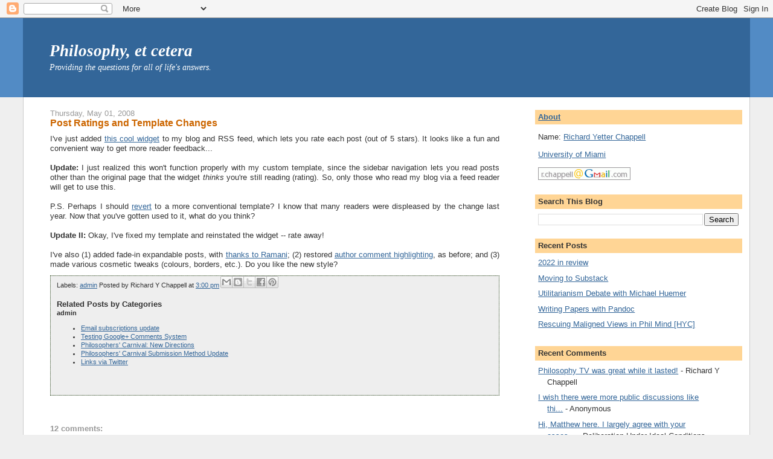

--- FILE ---
content_type: text/javascript; charset=UTF-8
request_url: https://www.philosophyetc.net/2008/05/post-ratings-widget.html?action=getFeed&widgetId=Feed4&widgetType=Feed&responseType=js&xssi_token=AOuZoY4aqY1A__gu5ND7RffSS35PIO_P-Q%3A1768492788627
body_size: 245
content:
try {
_WidgetManager._HandleControllerResult('Feed4', 'getFeed',{'status': 'ok', 'feed': {'entries': [{'title': 'Singer\x27s Pond and Quality of Will', 'link': 'http://www.philosophyetc.net/2012/04/singers-pond-and-quality-of-will.html', 'publishedDate': '2012-04-10T18:18:00.000-07:00', 'author': 'Richard Y Chappell'}, {'title': 'The Separateness of Persons: Commensurability without Fungibility', 'link': 'http://www.philosophyetc.net/2012/02/separateness-of-persons.html', 'publishedDate': '2012-02-03T09:43:00.000-08:00', 'author': 'Richard Y Chappell'}, {'title': 'Philosophical Pluralism and Modest Dogmatism', 'link': 'http://www.philosophyetc.net/2021/06/philosophical-pluralism-and-modest.html', 'publishedDate': '2021-06-02T10:09:00.000-07:00', 'author': 'Richard Y Chappell'}, {'title': 'What Makes Your Papers Worth Reading?', 'link': 'http://www.philosophyetc.net/2020/05/what-makes-your-papers-worth-reading.html', 'publishedDate': '2020-05-30T12:07:00.000-07:00', 'author': 'Richard Y Chappell'}, {'title': 'Lessons from the Pandemic', 'link': 'http://www.philosophyetc.net/2021/01/lessons-from-pandemic.html', 'publishedDate': '2021-01-18T11:46:00.000-08:00', 'author': 'Richard Y Chappell'}], 'title': 'Philosophy, et cetera'}});
} catch (e) {
  if (typeof log != 'undefined') {
    log('HandleControllerResult failed: ' + e);
  }
}


--- FILE ---
content_type: text/javascript; charset=UTF-8
request_url: https://www.philosophyetc.net/feeds/posts/default/-/admin?alt=json-in-script&callback=listEntries10
body_size: 14374
content:
// API callback
listEntries10({"version":"1.0","encoding":"UTF-8","feed":{"xmlns":"http://www.w3.org/2005/Atom","xmlns$openSearch":"http://a9.com/-/spec/opensearchrss/1.0/","xmlns$blogger":"http://schemas.google.com/blogger/2008","xmlns$georss":"http://www.georss.org/georss","xmlns$gd":"http://schemas.google.com/g/2005","xmlns$thr":"http://purl.org/syndication/thread/1.0","id":{"$t":"tag:blogger.com,1999:blog-6642011"},"updated":{"$t":"2025-12-17T02:45:50.601-05:00"},"category":[{"term":"ethics"},{"term":"ethics - consequentialism"},{"term":"ethics - applied"},{"term":"ethics - meta"},{"term":"epistemology"},{"term":"ethics - agency"},{"term":"politics"},{"term":"[favourite posts]"},{"term":"metaphysics - modality"},{"term":"politics - civics"},{"term":"Parfit"},{"term":"ethics - good life"},{"term":"[papers]"},{"term":"fun"},{"term":"metaphysics"},{"term":"guests"},{"term":"philosophy"},{"term":"political theory"},{"term":"academia"},{"term":"ethics - family"},{"term":"language"},{"term":"blogging"},{"term":"mind"},{"term":"time"},{"term":"methodology"},{"term":"religion"},{"term":"compendia"},{"term":"philosophy - lessons"},{"term":"personal"},{"term":"logic"},{"term":"ethics - philanthropy"},{"term":"quotes"},{"term":"admin"},{"term":"politics - identity"},{"term":"education"},{"term":"internet"},{"term":"links"},{"term":"science"},{"term":"epistemology - metaevidence"},{"term":"ethics - pandemic"},{"term":"mind - zombies"},{"term":"politics - electoral"},{"term":"economics"},{"term":"language - 2Dism"},{"term":"metaphysics - identity"},{"term":"ethics - allocation"},{"term":"ethics - emotion"},{"term":"teaching"},{"term":"ethics - nonidentity"},{"term":"mind - representation"},{"term":"social commentary"},{"term":"politics - property"},{"term":"epistemology - probability"},{"term":"history"},{"term":"media"},{"term":"philosophy - overview"},{"term":"CasparHare"},{"term":"public philosophy"},{"term":"reviews"},{"term":"politics - immigration"}],"title":{"type":"text","$t":"Philosophy, et cetera"},"subtitle":{"type":"html","$t":"Providing the questions for all of life's answers."},"link":[{"rel":"http://schemas.google.com/g/2005#feed","type":"application/atom+xml","href":"https:\/\/www.philosophyetc.net\/feeds\/posts\/default"},{"rel":"self","type":"application/atom+xml","href":"https:\/\/www.blogger.com\/feeds\/6642011\/posts\/default\/-\/admin?alt=json-in-script"},{"rel":"alternate","type":"text/html","href":"https:\/\/www.philosophyetc.net\/search\/label\/admin"},{"rel":"hub","href":"http://pubsubhubbub.appspot.com/"},{"rel":"next","type":"application/atom+xml","href":"https:\/\/www.blogger.com\/feeds\/6642011\/posts\/default\/-\/admin\/-\/admin?alt=json-in-script\u0026start-index=26\u0026max-results=25"}],"author":[{"name":{"$t":"Richard Y Chappell"},"uri":{"$t":"http:\/\/www.blogger.com\/profile\/16725218276285291235"},"email":{"$t":"noreply@blogger.com"},"gd$image":{"rel":"http://schemas.google.com/g/2005#thumbnail","width":"16","height":"16","src":"https:\/\/img1.blogblog.com\/img\/b16-rounded.gif"}}],"generator":{"version":"7.00","uri":"http://www.blogger.com","$t":"Blogger"},"openSearch$totalResults":{"$t":"29"},"openSearch$startIndex":{"$t":"1"},"openSearch$itemsPerPage":{"$t":"25"},"entry":[{"id":{"$t":"tag:blogger.com,1999:blog-6642011.post-4328937537497968259"},"published":{"$t":"2021-06-04T19:25:00.001-04:00"},"updated":{"$t":"2021-06-04T19:25:26.312-04:00"},"category":[{"scheme":"http://www.blogger.com/atom/ns#","term":"admin"}],"title":{"type":"text","$t":"Email subscriptions update"},"content":{"type":"html","$t":"\u003Cp\u003EMy old email subscriptions provider (Feedburner) is apparently shutting down next month, so I've set up a new service with MailChimp -- see the \"subscribe via email\" form towards the bottom of the sidebar if you'd like to be added to the list.\u0026nbsp; Hope it works.\u0026nbsp; Tomorrow I'll try to transfer over the 160-odd subscribers from my Feedburner list, but if you find that you aren't getting email updates any more, maybe try re-subscribing manually, check your spam folder, and then let me know if the problem persists...\u003C\/p\u003E\u003Cp\u003EP.S. I still personally\u0026nbsp;\u003Ca href=\"https:\/\/www.philosophyetc.net\/2010\/06\/rss-subscriptions.html\"\u003Erecommend RSS\u003C\/a\u003E using a service like \u003Ca href=\"https:\/\/feedly.com\/\"\u003EFeedly\u003C\/a\u003E, if you follow multiple blogs.\u0026nbsp; I also share most of my posts on \u003Ca href=\"http:\/\/www.twitter.com\/RYChappell\"\u003ETwitter\u003C\/a\u003E and \u003Ca href=\"https:\/\/www.facebook.com\/richard.chappell\/\"\u003EFB\u003C\/a\u003E\u0026nbsp;for those who prefer that, but I gather those platforms are less reliable as their algorithms will determine which content ends up getting presented to you.\u003C\/p\u003E"},"link":[{"rel":"replies","type":"application/atom+xml","href":"https:\/\/www.philosophyetc.net\/feeds\/4328937537497968259\/comments\/default","title":"Post Comments"},{"rel":"replies","type":"text/html","href":"https:\/\/www.philosophyetc.net\/2021\/06\/email-subscriptions-update.html#comment-form","title":"0 Comments"},{"rel":"edit","type":"application/atom+xml","href":"https:\/\/www.blogger.com\/feeds\/6642011\/posts\/default\/4328937537497968259"},{"rel":"self","type":"application/atom+xml","href":"https:\/\/www.blogger.com\/feeds\/6642011\/posts\/default\/4328937537497968259"},{"rel":"alternate","type":"text/html","href":"https:\/\/www.philosophyetc.net\/2021\/06\/email-subscriptions-update.html","title":"Email subscriptions update"}],"author":[{"name":{"$t":"Richard Y Chappell"},"uri":{"$t":"http:\/\/www.blogger.com\/profile\/16725218276285291235"},"email":{"$t":"noreply@blogger.com"},"gd$image":{"rel":"http://schemas.google.com/g/2005#thumbnail","width":"16","height":"16","src":"https:\/\/img1.blogblog.com\/img\/b16-rounded.gif"}}],"thr$total":{"$t":"0"}},{"id":{"$t":"tag:blogger.com,1999:blog-6642011.post-5860111913222408618"},"published":{"$t":"2013-04-18T16:47:00.002-04:00"},"updated":{"$t":"2013-04-30T09:32:22.118-04:00"},"category":[{"scheme":"http://www.blogger.com/atom/ns#","term":"admin"}],"title":{"type":"text","$t":"Testing Google+ Comments System"},"content":{"type":"html","$t":"The good folks at Blogger have released a \u003Ca class=\"vt-p\" href=\"http:\/\/buzz.blogger.com\/2013\/04\/bringing-google-comments-to-blogger.html\"\u003Enew commenting platform that's integrated with Google+\u003C\/a\u003E, which I'm curious to try out.\u003Cbr \/\u003E\n\u003Cbr \/\u003E\nThe main advantages seem to be:\u003Cbr \/\u003E\n\u003Cul\u003E\n\u003Cli\u003EAny public discussions of the blog post on Google+ will also show up on the blog itself\u003C\/li\u003E\n\u003Cli\u003EComments get a \"+1\" button, and can be sorted by rating so the best comments drift to the top.\u003C\/li\u003E\n\u003Cli\u003EMore privacy options: you can post non-public comments, only shared with certain \"circles\" of friends, if you prefer.\u003C\/li\u003E\n\u003Cli\u003ECommenters can easily \"share\" their comments on Google+, encouraging more people to join in the discussion.\u003C\/li\u003E\n\u003C\/ul\u003E\n\u003Cdiv\u003E\nPotential disadvantages:\u003C\/div\u003E\n\u003Cdiv\u003E\n\u003Cul\u003E\n\u003Cli\u003EGoogle account required to comment\u003C\/li\u003E\n\u003Cli\u003ELimited threading of comments (only nests 1 reply deep, it seems?)\u003C\/li\u003E\n\u003C\/ul\u003E\n\u003Cdiv\u003E\nWhat do you think?\u003Cbr \/\u003E\n\u003Cbr \/\u003E\n\u003Cb\u003EUpdate: \u003C\/b\u003Ereverted to the old commenting system, for two main reasons. \u0026nbsp;(1) I don't seem to be notified in any way of new comments, unlike old system where I receive email notifications (and readers can likewise subscribe for email or RSS updates to a particular thread).\u003Cbr \/\u003E\n\u003Cbr \/\u003E\n(2) As a reader pointed out, there are real concerns about the long-term accessibility of comments using the new system. \u0026nbsp;The old system seems more stable. \u0026nbsp;(For example: the old comments still appear when you switch to the new system. \u0026nbsp;But new Google+ comments do not remain if you switch back to the old one. \u0026nbsp;They thus seem more \"fragile\".)\u003Cbr \/\u003E\n\u003Cbr \/\u003E\nIf these two problems are addressed in some future update, I may later make the switch.\u003C\/div\u003E\n\u003C\/div\u003E\n"},"link":[{"rel":"replies","type":"application/atom+xml","href":"https:\/\/www.philosophyetc.net\/feeds\/5860111913222408618\/comments\/default","title":"Post Comments"},{"rel":"replies","type":"text/html","href":"https:\/\/www.philosophyetc.net\/2013\/04\/testing-google-comments-system.html#comment-form","title":"1 Comments"},{"rel":"edit","type":"application/atom+xml","href":"https:\/\/www.blogger.com\/feeds\/6642011\/posts\/default\/5860111913222408618"},{"rel":"self","type":"application/atom+xml","href":"https:\/\/www.blogger.com\/feeds\/6642011\/posts\/default\/5860111913222408618"},{"rel":"alternate","type":"text/html","href":"https:\/\/www.philosophyetc.net\/2013\/04\/testing-google-comments-system.html","title":"Testing Google+ Comments System"}],"author":[{"name":{"$t":"Richard Y Chappell"},"uri":{"$t":"http:\/\/www.blogger.com\/profile\/16725218276285291235"},"email":{"$t":"noreply@blogger.com"},"gd$image":{"rel":"http://schemas.google.com/g/2005#thumbnail","width":"16","height":"16","src":"https:\/\/img1.blogblog.com\/img\/b16-rounded.gif"}}],"thr$total":{"$t":"1"}},{"id":{"$t":"tag:blogger.com,1999:blog-6642011.post-2653218298940080009"},"published":{"$t":"2012-10-07T12:16:00.001-04:00"},"updated":{"$t":"2012-10-07T12:16:25.244-04:00"},"category":[{"scheme":"http://www.blogger.com/atom/ns#","term":"admin"}],"title":{"type":"text","$t":"Philosophers' Carnival: New Directions"},"content":{"type":"html","$t":"After \u003Ca class=\"vt-p\" href=\"http:\/\/www.philosophyetc.net\/2004\/08\/philosophers-carnival.html\"\u003Eeight\u003C\/a\u003E \u003Ca class=\"vt-p\" href=\"http:\/\/www.philosophyetc.net\/2004\/08\/philosophers-carnival-1.html\"\u003Eyears\u003C\/a\u003E\u0026nbsp;(!), I'm stepping down from running the \u003Ca class=\"vt-p\" href=\"http:\/\/philosophycarnival.blogspot.com\/\"\u003EPhilosophers' Carnival\u003C\/a\u003E. \u0026nbsp;Fortunately, Tristan Haze of \u003Ca class=\"vt-p\" href=\"http:\/\/sprachlogik.blogspot.com\/\"\u003ESprachlogik\u003C\/a\u003E\u0026nbsp;has volunteered to take over the reins, and I gather that he has plans to revive the carnival and get it out of its recent slump. \u0026nbsp;So, my thanks to Tristan. \u0026nbsp;And for any old fans of the carnival: keep an eye out for improvements to come!"},"link":[{"rel":"replies","type":"application/atom+xml","href":"https:\/\/www.philosophyetc.net\/feeds\/2653218298940080009\/comments\/default","title":"Post Comments"},{"rel":"replies","type":"text/html","href":"https:\/\/www.philosophyetc.net\/2012\/10\/philosophers-carnival-new-directions.html#comment-form","title":"3 Comments"},{"rel":"edit","type":"application/atom+xml","href":"https:\/\/www.blogger.com\/feeds\/6642011\/posts\/default\/2653218298940080009"},{"rel":"self","type":"application/atom+xml","href":"https:\/\/www.blogger.com\/feeds\/6642011\/posts\/default\/2653218298940080009"},{"rel":"alternate","type":"text/html","href":"https:\/\/www.philosophyetc.net\/2012\/10\/philosophers-carnival-new-directions.html","title":"Philosophers' Carnival: New Directions"}],"author":[{"name":{"$t":"Richard Y Chappell"},"uri":{"$t":"http:\/\/www.blogger.com\/profile\/16725218276285291235"},"email":{"$t":"noreply@blogger.com"},"gd$image":{"rel":"http://schemas.google.com/g/2005#thumbnail","width":"16","height":"16","src":"https:\/\/img1.blogblog.com\/img\/b16-rounded.gif"}}],"thr$total":{"$t":"3"}},{"id":{"$t":"tag:blogger.com,1999:blog-6642011.post-4829395975955628446"},"published":{"$t":"2011-11-28T23:45:00.003-05:00"},"updated":{"$t":"2012-02-11T15:02:24.298-05:00"},"category":[{"scheme":"http://www.blogger.com/atom/ns#","term":"admin"}],"title":{"type":"text","$t":"Philosophers' Carnival Submission Method Update"},"content":{"type":"html","$t":"Since the \u003Ca href=\"http:\/\/blogcarnival.com\/bc\/cprof_28.html\"\u003EBlogCarnival\u003C\/a\u003E submission form no longer works, the \u003Ca href=\"http:\/\/philosophycarnival.blogspot.com\/\"\u003EPhilosophers' Carnival\u003C\/a\u003E is upgrading to an all new, more reliable system: \u003Cs\u003EEmail!\u003Cbr \/\u003E\n\u003Cbr \/\u003E\nFrom now on, to submit a post to the carnival, just send along the URL and post title (and preferably a short description) to \u003Cb\u003Er.chappell+carnival@gmail.com\u003C\/b\u003E, with \"Philosophers' Carnival submission\" in the subject line, and it'll be automatically forwarded along to the next carnival \u003Ca href=\"http:\/\/www.philosophyetc.net\/2005\/06\/philosophers-carnival-hosting.html\"\u003Ehost\u003C\/a\u003E.\u003C\/s\u003E\u003Cbr \/\u003E\n\u003Cbr \/\u003E\n\u003Cb\u003EUpdate:\u003C\/b\u003E I've added a new submission form (powered by google docs) to the \u003Ca href=\"http:\/\/philosophycarnival.blogspot.com\/\"\u003EPhilosophers' Carnival homepage\u003C\/a\u003E. Please use that instead!"},"link":[{"rel":"replies","type":"application/atom+xml","href":"https:\/\/www.philosophyetc.net\/feeds\/4829395975955628446\/comments\/default","title":"Post Comments"},{"rel":"replies","type":"text/html","href":"https:\/\/www.philosophyetc.net\/2011\/11\/philosophers-carnival-submission-method.html#comment-form","title":"5 Comments"},{"rel":"edit","type":"application/atom+xml","href":"https:\/\/www.blogger.com\/feeds\/6642011\/posts\/default\/4829395975955628446"},{"rel":"self","type":"application/atom+xml","href":"https:\/\/www.blogger.com\/feeds\/6642011\/posts\/default\/4829395975955628446"},{"rel":"alternate","type":"text/html","href":"https:\/\/www.philosophyetc.net\/2011\/11\/philosophers-carnival-submission-method.html","title":"Philosophers' Carnival Submission Method Update"}],"author":[{"name":{"$t":"Richard Y Chappell"},"uri":{"$t":"http:\/\/www.blogger.com\/profile\/16725218276285291235"},"email":{"$t":"noreply@blogger.com"},"gd$image":{"rel":"http://schemas.google.com/g/2005#thumbnail","width":"16","height":"16","src":"https:\/\/img1.blogblog.com\/img\/b16-rounded.gif"}}],"thr$total":{"$t":"5"}},{"id":{"$t":"tag:blogger.com,1999:blog-6642011.post-3030116022056103433"},"published":{"$t":"2011-11-08T10:40:00.000-05:00"},"updated":{"$t":"2011-11-08T10:40:49.388-05:00"},"category":[{"scheme":"http://www.blogger.com/atom/ns#","term":"admin"}],"title":{"type":"text","$t":"Links via Twitter"},"content":{"type":"html","$t":"Google Reader has annoyingly removed their \"shared items\" functionality, which I'd used to generate the \"Elsewhere\" links that used to populate this blog's sidebar. So now I'm trying out Twitter for sharing links instead.  So, if you want to see the links that have struck me as particularly interesting recently, you can find them \u003Ca href=\"http:\/\/www.twitter.com\/RYChappell\"\u003Eon my Twitter page\u003C\/a\u003E.  Or, for those who (like me) prefer \u003Ca href=\"http:\/\/www.philosophyetc.net\/2010\/06\/rss-subscriptions.html\"\u003ERSS\u003C\/a\u003E, \u003Ca href=\"https:\/\/api.twitter.com\/1\/statuses\/user_timeline.rss?screen_name=rychappell\"\u003Ehere's the feed\u003C\/a\u003E."},"link":[{"rel":"replies","type":"application/atom+xml","href":"https:\/\/www.philosophyetc.net\/feeds\/3030116022056103433\/comments\/default","title":"Post Comments"},{"rel":"replies","type":"text/html","href":"https:\/\/www.philosophyetc.net\/2011\/11\/links-via-twitter.html#comment-form","title":"2 Comments"},{"rel":"edit","type":"application/atom+xml","href":"https:\/\/www.blogger.com\/feeds\/6642011\/posts\/default\/3030116022056103433"},{"rel":"self","type":"application/atom+xml","href":"https:\/\/www.blogger.com\/feeds\/6642011\/posts\/default\/3030116022056103433"},{"rel":"alternate","type":"text/html","href":"https:\/\/www.philosophyetc.net\/2011\/11\/links-via-twitter.html","title":"Links via Twitter"}],"author":[{"name":{"$t":"Richard Y Chappell"},"uri":{"$t":"http:\/\/www.blogger.com\/profile\/16725218276285291235"},"email":{"$t":"noreply@blogger.com"},"gd$image":{"rel":"http://schemas.google.com/g/2005#thumbnail","width":"16","height":"16","src":"https:\/\/img1.blogblog.com\/img\/b16-rounded.gif"}}],"thr$total":{"$t":"2"}},{"id":{"$t":"tag:blogger.com,1999:blog-6642011.post-2977211412709819691"},"published":{"$t":"2011-04-18T12:16:00.000-04:00"},"updated":{"$t":"2011-04-18T12:16:17.387-04:00"},"category":[{"scheme":"http://www.blogger.com/atom/ns#","term":"admin"}],"title":{"type":"text","$t":"1 Million Visits!"},"content":{"type":"html","$t":"According to SiteMeter, this blog just received its millionth visit this morning!  And I'm sure at least half of those must have been from people who aren't me.\u003Cbr \/\u003E\n\u003Cbr \/\u003E\nSeriously though, congratulations to the anonymous browser from Michigan State University, who came to \u003Ca href=\"http:\/\/www.philosophyetc.net\/2006\/06\/positive-and-negative-rights.html\"\u003Ethis page\u003C\/a\u003E through a google search for 'positive right and negative right'. I do hope you're not plagiarizing my essay for a school assignment.  In any case, you win a year's free subscription to \u003Ci\u003EPhilosophy, et cetera\u003C\/i\u003E.  As does everyone else."},"link":[{"rel":"replies","type":"application/atom+xml","href":"https:\/\/www.philosophyetc.net\/feeds\/2977211412709819691\/comments\/default","title":"Post Comments"},{"rel":"replies","type":"text/html","href":"https:\/\/www.philosophyetc.net\/2011\/04\/1-million-visits.html#comment-form","title":"2 Comments"},{"rel":"edit","type":"application/atom+xml","href":"https:\/\/www.blogger.com\/feeds\/6642011\/posts\/default\/2977211412709819691"},{"rel":"self","type":"application/atom+xml","href":"https:\/\/www.blogger.com\/feeds\/6642011\/posts\/default\/2977211412709819691"},{"rel":"alternate","type":"text/html","href":"https:\/\/www.philosophyetc.net\/2011\/04\/1-million-visits.html","title":"1 Million Visits!"}],"author":[{"name":{"$t":"Richard Y Chappell"},"uri":{"$t":"http:\/\/www.blogger.com\/profile\/16725218276285291235"},"email":{"$t":"noreply@blogger.com"},"gd$image":{"rel":"http://schemas.google.com/g/2005#thumbnail","width":"16","height":"16","src":"https:\/\/img1.blogblog.com\/img\/b16-rounded.gif"}}],"thr$total":{"$t":"2"}},{"id":{"$t":"tag:blogger.com,1999:blog-6642011.post-1930354567239737644"},"published":{"$t":"2011-04-01T15:19:00.000-04:00"},"updated":{"$t":"2011-04-01T15:19:20.002-04:00"},"category":[{"scheme":"http://www.blogger.com/atom/ns#","term":"admin"}],"title":{"type":"text","$t":"New 'browse' view"},"content":{"type":"html","$t":"The good folks at Blogger have added a new \u003Ca href=\"http:\/\/googleblog.blogspot.com\/2011\/03\/fresh-new-perspectives-for-your-blog.html\"\u003E'dynamic' display format\u003C\/a\u003E for viewing Blogger-based blogs.  It offers a much faster way to browse recent posts. (You need to return to the old-style format to post comments though.) You can try mine out \u003Ca href=\"http:\/\/www.philosophyetc.net\/view\/sidebar\/\"\u003Ehere\u003C\/a\u003E."},"link":[{"rel":"replies","type":"application/atom+xml","href":"https:\/\/www.philosophyetc.net\/feeds\/1930354567239737644\/comments\/default","title":"Post Comments"},{"rel":"replies","type":"text/html","href":"https:\/\/www.philosophyetc.net\/2011\/04\/new-browse-view.html#comment-form","title":"0 Comments"},{"rel":"edit","type":"application/atom+xml","href":"https:\/\/www.blogger.com\/feeds\/6642011\/posts\/default\/1930354567239737644"},{"rel":"self","type":"application/atom+xml","href":"https:\/\/www.blogger.com\/feeds\/6642011\/posts\/default\/1930354567239737644"},{"rel":"alternate","type":"text/html","href":"https:\/\/www.philosophyetc.net\/2011\/04\/new-browse-view.html","title":"New 'browse' view"}],"author":[{"name":{"$t":"Richard Y Chappell"},"uri":{"$t":"http:\/\/www.blogger.com\/profile\/16725218276285291235"},"email":{"$t":"noreply@blogger.com"},"gd$image":{"rel":"http://schemas.google.com/g/2005#thumbnail","width":"16","height":"16","src":"https:\/\/img1.blogblog.com\/img\/b16-rounded.gif"}}],"thr$total":{"$t":"0"}},{"id":{"$t":"tag:blogger.com,1999:blog-6642011.post-3978557158727391051"},"published":{"$t":"2009-12-15T18:09:00.002-05:00"},"updated":{"$t":"2010-05-24T19:26:43.287-04:00"},"category":[{"scheme":"http://www.blogger.com/atom/ns#","term":"[papers]"},{"scheme":"http://www.blogger.com/atom/ns#","term":"admin"}],"title":{"type":"text","$t":"Souper!"},"content":{"type":"html","$t":"The editors at \u003Ca href=\"http:\/\/peasoup.typepad.com\/peasoup\/\"\u003EPEA Soup\u003C\/a\u003E kindly invited me to join their blog.  I'll continue my usual half-baked blogging here, but look forward to occasionally sending a more developed idea to PEA Soup for further scrutiny. (On such occasions, I may reproduce the body of the post here for archival purposes but disable comments so that the discussion isn't split. Or I'll just link to it.)\u003Cbr \/\u003E\n\u003Cbr \/\u003E\n\u003Cb\u003EUpdate:\u003C\/b\u003E my first post \u003Ca href=\"http:\/\/peasoup.typepad.com\/peasoup\/2009\/12\/analyzing-consequentialisms.html\"\u003Eis up\u003C\/a\u003E!"},"link":[{"rel":"replies","type":"application/atom+xml","href":"https:\/\/www.philosophyetc.net\/feeds\/3978557158727391051\/comments\/default","title":"Post Comments"},{"rel":"replies","type":"text/html","href":"https:\/\/www.philosophyetc.net\/2009\/12\/souper.html#comment-form","title":"0 Comments"},{"rel":"edit","type":"application/atom+xml","href":"https:\/\/www.blogger.com\/feeds\/6642011\/posts\/default\/3978557158727391051"},{"rel":"self","type":"application/atom+xml","href":"https:\/\/www.blogger.com\/feeds\/6642011\/posts\/default\/3978557158727391051"},{"rel":"alternate","type":"text/html","href":"https:\/\/www.philosophyetc.net\/2009\/12\/souper.html","title":"Souper!"}],"author":[{"name":{"$t":"Richard Y Chappell"},"uri":{"$t":"http:\/\/www.blogger.com\/profile\/16725218276285291235"},"email":{"$t":"noreply@blogger.com"},"gd$image":{"rel":"http://schemas.google.com/g/2005#thumbnail","width":"16","height":"16","src":"https:\/\/img1.blogblog.com\/img\/b16-rounded.gif"}}],"thr$total":{"$t":"0"}},{"id":{"$t":"tag:blogger.com,1999:blog-6642011.post-7123252223129977629"},"published":{"$t":"2009-10-13T16:19:00.002-04:00"},"updated":{"$t":"2009-10-13T16:29:08.332-04:00"},"category":[{"scheme":"http://www.blogger.com/atom/ns#","term":"admin"}],"title":{"type":"text","$t":"Comment Box Woes?"},"content":{"type":"html","$t":"Alex notes:\u003Cbr \/\u003E\u003Cblockquote\u003Eperhaps this is just me - though I doubt it - but this comment box is weird. I can't move the text cursor around except by mouse, and nor can I cut, copy or paste in it\u003C\/blockquote\u003E\u003Cbr \/\u003EAnyone else having problems? (Please email if you somehow can't leave comments at all!)\u003Cbr \/\u003E\u003Cbr \/\u003EN.B. I sometimes get an error the first time I click 'post comment' (if I'm not already logged in), but a second click always does the trick. I haven't noticed any other problems myself (using Firefox and Chrome). But if enough others are having persistent problems, I guess I'll have to shift back (yet again!) to the awful 'pop up' comments page."},"link":[{"rel":"replies","type":"application/atom+xml","href":"https:\/\/www.philosophyetc.net\/feeds\/7123252223129977629\/comments\/default","title":"Post Comments"},{"rel":"replies","type":"text/html","href":"https:\/\/www.philosophyetc.net\/2009\/10\/comment-box-woes.html#comment-form","title":"5 Comments"},{"rel":"edit","type":"application/atom+xml","href":"https:\/\/www.blogger.com\/feeds\/6642011\/posts\/default\/7123252223129977629"},{"rel":"self","type":"application/atom+xml","href":"https:\/\/www.blogger.com\/feeds\/6642011\/posts\/default\/7123252223129977629"},{"rel":"alternate","type":"text/html","href":"https:\/\/www.philosophyetc.net\/2009\/10\/comment-box-woes.html","title":"Comment Box Woes?"}],"author":[{"name":{"$t":"Richard Y Chappell"},"uri":{"$t":"http:\/\/www.blogger.com\/profile\/16725218276285291235"},"email":{"$t":"noreply@blogger.com"},"gd$image":{"rel":"http://schemas.google.com/g/2005#thumbnail","width":"16","height":"16","src":"https:\/\/img1.blogblog.com\/img\/b16-rounded.gif"}}],"thr$total":{"$t":"5"}},{"id":{"$t":"tag:blogger.com,1999:blog-6642011.post-7460796436593863604"},"published":{"$t":"2009-09-01T18:41:00.003-04:00"},"updated":{"$t":"2009-09-01T23:48:36.000-04:00"},"category":[{"scheme":"http://www.blogger.com/atom/ns#","term":"admin"}],"title":{"type":"text","$t":"\"Sitemaps\" for Blogger"},"content":{"type":"html","$t":"Amanda at Blogger Buster has a useful guide on '\u003Ca href=\"http:\/\/www.bloggerbuster.com\/2009\/09\/how-to-create-sitemap-with-google-feed.html\"\u003EHow to Create a Sitemap with Google Feed Control\u003C\/a\u003E'. This lets you create a page that automatically lists all the posts that are categorized under various 'labels'.  (It doesn't include the full posts -- just a \"table of contents\" -- so is much easier to navigate than Blogger's default label pages.) I've so far set up four such lists:\u003Cbr \/\u003E(1) \u003Ca href=\"http:\/\/www.philosophyetc.net\/2001\/01\/ethics-sitemap.html\"\u003EEthics Sitemap\u003C\/a\u003E (for my various ethics and political theory categories)\u003Cbr \/\u003E(2) \u003Ca href=\"http:\/\/www.philosophyetc.net\/2001\/01\/lemming-sitemap.html\"\u003ELEMMing Sitemap\u003C\/a\u003E - Language, Epistemology, Metaphysics and Mind\u003Cbr \/\u003E(3) \u003Ca href=\"http:\/\/www.philosophyetc.net\/2001\/01\/useful-lists-of-blog-posts.html\"\u003EUseful Lists of Blog Posts\u003C\/a\u003E - for higher-order labels like \"favourite posts\"\u003Cbr \/\u003E(4) \u003Ca href=\"http:\/\/www.philosophyetc.net\/2001\/01\/sitemap.html\"\u003EFull Sitemap\u003C\/a\u003E -- all my categorized posts on one page."},"link":[{"rel":"replies","type":"application/atom+xml","href":"https:\/\/www.philosophyetc.net\/feeds\/7460796436593863604\/comments\/default","title":"Post Comments"},{"rel":"replies","type":"text/html","href":"https:\/\/www.philosophyetc.net\/2009\/09\/sitemaps-for-blogger.html#comment-form","title":"0 Comments"},{"rel":"edit","type":"application/atom+xml","href":"https:\/\/www.blogger.com\/feeds\/6642011\/posts\/default\/7460796436593863604"},{"rel":"self","type":"application/atom+xml","href":"https:\/\/www.blogger.com\/feeds\/6642011\/posts\/default\/7460796436593863604"},{"rel":"alternate","type":"text/html","href":"https:\/\/www.philosophyetc.net\/2009\/09\/sitemaps-for-blogger.html","title":"\"Sitemaps\" for Blogger"}],"author":[{"name":{"$t":"Richard Y Chappell"},"uri":{"$t":"http:\/\/www.blogger.com\/profile\/16725218276285291235"},"email":{"$t":"noreply@blogger.com"},"gd$image":{"rel":"http://schemas.google.com/g/2005#thumbnail","width":"16","height":"16","src":"https:\/\/img1.blogblog.com\/img\/b16-rounded.gif"}}],"thr$total":{"$t":"0"}},{"id":{"$t":"tag:blogger.com,1999:blog-6642011.post-3241328542179087014"},"published":{"$t":"2009-04-10T01:25:00.004-04:00"},"updated":{"$t":"2009-04-13T01:28:15.409-04:00"},"category":[{"scheme":"http://www.blogger.com/atom/ns#","term":"admin"}],"title":{"type":"text","$t":"Unofficial NDPR feed"},"content":{"type":"html","$t":"I'm sure I'm not the only person who has lamented the lack of any \u003Ca href=\"http:\/\/www.whatisrss.com\/\"\u003Erss\u003C\/a\u003E\/atom feeds for keeping up with the wonderful \u003Ca href=\"http:\/\/ndpr.nd.edu\/\"\u003ENotre Dame Philosophical Reviews\u003C\/a\u003E.  So, I went and \u003Ca href=\"http:\/\/feeds2.feedburner.com\/ndpr\"\u003Ecreated one\u003C\/a\u003E:\u003Cbr \/\u003E\u003Cbr \/\u003E\u003Cs\u003Ehttp:\/\/ndpr-mirror.blogspot.com\/feeds\/posts\/default\u003C\/s\u003E\u003Cbr \/\u003E\u003Cbr \/\u003Ehttp:\/\/feeds2.feedburner.com\/ndpr\u003Cbr \/\u003E\u003Cbr \/\u003EEnjoy! (Combine this with \u003Ca href=\"http:\/\/kindlefeeder.com\/\"\u003Ekindlefeeder\u003C\/a\u003E, and now I can read each new NDPR on my \u003Ca href=\"http:\/\/www.philosophyetc.net\/2008\/05\/review-amazon-kindle.html\"\u003EKindle\u003C\/a\u003E -- how cool is that!)"},"link":[{"rel":"replies","type":"application/atom+xml","href":"https:\/\/www.philosophyetc.net\/feeds\/3241328542179087014\/comments\/default","title":"Post Comments"},{"rel":"replies","type":"text/html","href":"https:\/\/www.philosophyetc.net\/2009\/04\/unofficial-ndpr-feed.html#comment-form","title":"3 Comments"},{"rel":"edit","type":"application/atom+xml","href":"https:\/\/www.blogger.com\/feeds\/6642011\/posts\/default\/3241328542179087014"},{"rel":"self","type":"application/atom+xml","href":"https:\/\/www.blogger.com\/feeds\/6642011\/posts\/default\/3241328542179087014"},{"rel":"alternate","type":"text/html","href":"https:\/\/www.philosophyetc.net\/2009\/04\/unofficial-ndpr-feed.html","title":"Unofficial NDPR feed"}],"author":[{"name":{"$t":"Richard Y Chappell"},"uri":{"$t":"http:\/\/www.blogger.com\/profile\/16725218276285291235"},"email":{"$t":"noreply@blogger.com"},"gd$image":{"rel":"http://schemas.google.com/g/2005#thumbnail","width":"16","height":"16","src":"https:\/\/img1.blogblog.com\/img\/b16-rounded.gif"}}],"thr$total":{"$t":"3"}},{"id":{"$t":"tag:blogger.com,1999:blog-6642011.post-2873636181563769900"},"published":{"$t":"2009-03-08T18:03:00.003-04:00"},"updated":{"$t":"2009-03-08T19:41:39.642-04:00"},"category":[{"scheme":"http://www.blogger.com/atom/ns#","term":"admin"}],"title":{"type":"text","$t":"Blog 'Follow' Gadget"},"content":{"type":"html","$t":"In case anyone was doubting whether bloggers are megalomaniacs at heart, the folks at Blogger.com are now \u003Ca href=\"http:\/\/help.blogger.com\/bin\/answer.py?answer=104226\"\u003Eencouraging\u003C\/a\u003E us to prominently display a list of \"followers\" on our blog sidebars.  Heh.\u003Cbr \/\u003E\u003Cbr \/\u003EAmusing word choice aside, a closer look suggests that there's more to the gadget than I'd initially thought. \u003Cspan id=\"fullpost\"\u003E For example, you can click on a reader's portrait to see their public profile [if they've filled it in], including a list of other blogs they read\/\"follow\".  So, at a minimum, it offers a new way to find possibly-related blogs to check out.  (In the same way, I suppose, it could bring readers of other sites to find \u003Ci\u003Ethis\u003C\/i\u003E one, if you sign up.)\u003Cbr \/\u003E\u003Cbr \/\u003EThe gadget also makes it extremely easy to actively recommend this blog to your friends, should anyone feel so inspired.\u003Cbr \/\u003E\u003Cbr \/\u003EFinally, on a more symbolic level, it might serve to develop the blog's \"community\", by introducing regular readers and commenters to each other, and explicitly recognizing them as part of the blog itself.  (And I expect Google will continue to add more social-networking features.)\u003Cbr \/\u003E\u003Cbr \/\u003EAnyway, I figure I may as well try it out.  Feel free to join in, and let me know what you think.\u003C\/span\u003E"},"link":[{"rel":"replies","type":"application/atom+xml","href":"https:\/\/www.philosophyetc.net\/feeds\/2873636181563769900\/comments\/default","title":"Post Comments"},{"rel":"replies","type":"text/html","href":"https:\/\/www.philosophyetc.net\/2009\/03\/blog-follow-gadget.html#comment-form","title":"1 Comments"},{"rel":"edit","type":"application/atom+xml","href":"https:\/\/www.blogger.com\/feeds\/6642011\/posts\/default\/2873636181563769900"},{"rel":"self","type":"application/atom+xml","href":"https:\/\/www.blogger.com\/feeds\/6642011\/posts\/default\/2873636181563769900"},{"rel":"alternate","type":"text/html","href":"https:\/\/www.philosophyetc.net\/2009\/03\/blog-follow-gadget.html","title":"Blog 'Follow' Gadget"}],"author":[{"name":{"$t":"Richard Y Chappell"},"uri":{"$t":"http:\/\/www.blogger.com\/profile\/16725218276285291235"},"email":{"$t":"noreply@blogger.com"},"gd$image":{"rel":"http://schemas.google.com/g/2005#thumbnail","width":"16","height":"16","src":"https:\/\/img1.blogblog.com\/img\/b16-rounded.gif"}}],"thr$total":{"$t":"1"}},{"id":{"$t":"tag:blogger.com,1999:blog-6642011.post-4282047978366693560"},"published":{"$t":"2009-02-02T20:25:00.012-05:00"},"updated":{"$t":"2021-09-23T14:44:33.687-04:00"},"category":[{"scheme":"http://www.blogger.com/atom/ns#","term":"admin"}],"title":{"type":"text","$t":"About this blog"},"content":{"type":"html","$t":"[My old '\u003Ca href=\"http:\/\/www.philosophyetc.net\/2006\/04\/introduction.html\"\u003Eintroduction\u003C\/a\u003E' was getting a bit outdated; here's a replacement.]\u003Cbr \/\u003E\n\u003Cbr \/\u003E\nWelcome to \u003Ci\u003EPhilosophy, et cetera\u003C\/i\u003E. My name is \u003Ca href=\"http:\/\/yetterchappell.net\/Richard\/\"\u003ERichard Chappell\u003C\/a\u003E, and this blog contains my thoughts on academic philosophy and - occasionally - other stuff.\u003Cbr \/\u003E\n\u003Cbr \/\u003E\nMy '\u003Ca href=\"http:\/\/www.philosophyetc.net\/2009\/12\/2009-my-web-of-beliefs.html\"\u003Eweb of beliefs\u003C\/a\u003E' offers an overview of the past year's blogging, and of my various philosophical views. The \u003Ca href=\"http:\/\/www.philosophyetc.net\/\"\u003Emain page\u003C\/a\u003E sports my latest posts, or you can browse my monthly archives in the sidebar. Alternatively - and perhaps more usefully - you can scroll to the bottom of any page to see a list of 'categories', and select a topic of interest to peruse. \u0026nbsp;You might also want to check out my \u003Ca href=\"http:\/\/www.philosophyetc.net\/search\/label\/%5Bfavourite%20posts%5D\"\u003Efavourite posts\u003C\/a\u003E, as well as my '\u003Ca href=\"http:\/\/www.philosophyetc.net\/search\/label\/philosophy%20-%20lessons\"\u003Elessons\u003C\/a\u003E' diagnosing common philosophical mistakes (which I hope may impart some useful insights to budding young philosophers).\u003Cbr \/\u003E\n\u003Cbr \/\u003E\n\u003Cb\u003EComments Policy\u003C\/b\u003E\u003Cbr \/\u003E\n\u003Cbr \/\u003E\nIf you're an academic philosopher or grad student, go right ahead. \u003Ca href=\"http:\/\/www.philosophyetc.net\/2006\/05\/problem-with-non-philosophers.html\"\u003ENon-philosophers\u003C\/a\u003E: read carefully. This blog is a place for me to explore my ideas. I welcome the opportunity to improve them, so intelligent critical feedback is greatly appreciated. To that end, here are some ground rules. \u003Cbr \/\u003E\n\u003Cblockquote\u003E(1) Keep it focused. The comments section is emphatically \u003Ci\u003Enot\u003C\/i\u003E an invitation to rant or \"express yourself\" however you please. The purpose of the comment threads is to \u003Ci\u003Econtinue the specific conversation\u003C\/i\u003E started in the main post. [Exception: \u003Ca href=\"http:\/\/www.philosophyetc.net\/2008\/07\/open-thread-fundamental-disagreements.html\"\u003Eopen threads\u003C\/a\u003E.] If you want your own \u003Ca href=\"http:\/\/www.philosophyetc.net\/2008\/08\/drive-by-commenting.html\"\u003Esoapbox\u003C\/a\u003E, get \u003Ca href=\"http:\/\/www.philosophyetc.net\/2008\/04\/how-to-start-philosophy-blog.html\"\u003Eyour own blog\u003C\/a\u003E.\u003Cbr \/\u003E\n\u003Cbr \/\u003E\n(2) Add value to the conversation.  Don't just assert your disagreement, offer \u003Ci\u003Ereasons\u003C\/i\u003E why I should change my mind. (Questions are also welcome, of course.)\u003Cbr \/\u003E\n\u003Cbr \/\u003E\n(3) No trolls allowed. Maintaining this blog is my hobby; receiving rude or abusive comments is not.\u003C\/blockquote\u003E\u003Cbr \/\u003E\nIn general, I reserve the right to \u003Ca href=\"http:\/\/www.philosophyetc.net\/2007\/07\/on-your-blog-anything-goes.html\"\u003Edelete\u003C\/a\u003E any comment that I judge to detract from the discussion. (Its author may email me to request a copy of the deleted comment.)\u003Cbr \/\u003E\n\u003Cbr \/\u003E\nOn a more positive note:\u003Cbr \/\u003E\n* You're welcome to comment on older posts. As always, I can't promise to respond, but I often will. Links to 'Recent Comments' are listed in the sidebar.\u003Cbr \/\u003E\n\u003Cbr \/\u003E\n* I recommend signing in with a Google\/Blogger account, so you can check the 'email follow-up comments' box to be notified of any responses.\u003Cbr \/\u003E\n\u003Cbr \/\u003E\n* If you'd like to discuss a new topic of interest (while respecting rule #1 above), feel free to email me the topic request, and I'll often be happy to start a new thread for that purpose. I'm also very open to the possibility of publishing 'guest posts' by other academic philosophers. Again, email me if you're interested."},"link":[{"rel":"replies","type":"application/atom+xml","href":"https:\/\/www.philosophyetc.net\/feeds\/4282047978366693560\/comments\/default","title":"Post Comments"},{"rel":"replies","type":"text/html","href":"https:\/\/www.philosophyetc.net\/2009\/02\/about-this-blog.html#comment-form","title":"0 Comments"},{"rel":"edit","type":"application/atom+xml","href":"https:\/\/www.blogger.com\/feeds\/6642011\/posts\/default\/4282047978366693560"},{"rel":"self","type":"application/atom+xml","href":"https:\/\/www.blogger.com\/feeds\/6642011\/posts\/default\/4282047978366693560"},{"rel":"alternate","type":"text/html","href":"https:\/\/www.philosophyetc.net\/2009\/02\/about-this-blog.html","title":"About this blog"}],"author":[{"name":{"$t":"Richard Y Chappell"},"uri":{"$t":"http:\/\/www.blogger.com\/profile\/16725218276285291235"},"email":{"$t":"noreply@blogger.com"},"gd$image":{"rel":"http://schemas.google.com/g/2005#thumbnail","width":"16","height":"16","src":"https:\/\/img1.blogblog.com\/img\/b16-rounded.gif"}}],"thr$total":{"$t":"0"}},{"id":{"$t":"tag:blogger.com,1999:blog-6642011.post-1017282326105842436"},"published":{"$t":"2008-10-26T14:34:00.002-04:00"},"updated":{"$t":"2008-10-26T14:47:43.261-04:00"},"category":[{"scheme":"http://www.blogger.com/atom/ns#","term":"admin"}],"title":{"type":"text","$t":"Comments Broken?"},"content":{"type":"html","$t":"Blogger has officially released the 'embedded comment form' I'm using below, so it \u003Ci\u003Eshould\u003C\/i\u003E now be working (one would hope). But I've had one reader email in to let me know that it's still eating his comments. Is anyone else still having problems posting?  (You're welcome to try leaving a test comment on this post.) Please email me if you notice it not working -- if it's not an isolated problem, I'll revert to the pop-up comments window."},"link":[{"rel":"replies","type":"application/atom+xml","href":"https:\/\/www.philosophyetc.net\/feeds\/1017282326105842436\/comments\/default","title":"Post Comments"},{"rel":"replies","type":"text/html","href":"https:\/\/www.philosophyetc.net\/2008\/10\/comments-broken.html#comment-form","title":"5 Comments"},{"rel":"edit","type":"application/atom+xml","href":"https:\/\/www.blogger.com\/feeds\/6642011\/posts\/default\/1017282326105842436"},{"rel":"self","type":"application/atom+xml","href":"https:\/\/www.blogger.com\/feeds\/6642011\/posts\/default\/1017282326105842436"},{"rel":"alternate","type":"text/html","href":"https:\/\/www.philosophyetc.net\/2008\/10\/comments-broken.html","title":"Comments Broken?"}],"author":[{"name":{"$t":"Richard Y Chappell"},"uri":{"$t":"http:\/\/www.blogger.com\/profile\/16725218276285291235"},"email":{"$t":"noreply@blogger.com"},"gd$image":{"rel":"http://schemas.google.com/g/2005#thumbnail","width":"16","height":"16","src":"https:\/\/img1.blogblog.com\/img\/b16-rounded.gif"}}],"thr$total":{"$t":"5"}},{"id":{"$t":"tag:blogger.com,1999:blog-6642011.post-4858424481951485740"},"published":{"$t":"2008-10-03T11:09:00.003-04:00"},"updated":{"$t":"2008-10-03T11:15:07.521-04:00"},"category":[{"scheme":"http://www.blogger.com/atom/ns#","term":"admin"}],"title":{"type":"text","$t":"Half a Million Visits"},"content":{"type":"html","$t":"\u003Ci\u003EPhilosophy etc.\u003C\/i\u003E just received its 500,000th visit a few minutes ago -- not bad for a philosophy blog!\u003Cbr \/\u003E\u003Cbr \/\u003EThanks for dropping by.  (And if you have any suggestions for how to improve the blog further, feel free to leave a comment or email me.)"},"link":[{"rel":"replies","type":"application/atom+xml","href":"https:\/\/www.philosophyetc.net\/feeds\/4858424481951485740\/comments\/default","title":"Post Comments"},{"rel":"replies","type":"text/html","href":"https:\/\/www.philosophyetc.net\/2008\/10\/half-million-visits.html#comment-form","title":"1 Comments"},{"rel":"edit","type":"application/atom+xml","href":"https:\/\/www.blogger.com\/feeds\/6642011\/posts\/default\/4858424481951485740"},{"rel":"self","type":"application/atom+xml","href":"https:\/\/www.blogger.com\/feeds\/6642011\/posts\/default\/4858424481951485740"},{"rel":"alternate","type":"text/html","href":"https:\/\/www.philosophyetc.net\/2008\/10\/half-million-visits.html","title":"Half a Million Visits"}],"author":[{"name":{"$t":"Richard Y Chappell"},"uri":{"$t":"http:\/\/www.blogger.com\/profile\/16725218276285291235"},"email":{"$t":"noreply@blogger.com"},"gd$image":{"rel":"http://schemas.google.com/g/2005#thumbnail","width":"16","height":"16","src":"https:\/\/img1.blogblog.com\/img\/b16-rounded.gif"}}],"thr$total":{"$t":"1"}},{"id":{"$t":"tag:blogger.com,1999:blog-6642011.post-2565668761249264561"},"published":{"$t":"2008-09-18T13:34:00.001-04:00"},"updated":{"$t":"2008-09-23T22:55:32.588-04:00"},"category":[{"scheme":"http://www.blogger.com/atom/ns#","term":"admin"}],"title":{"type":"text","$t":"Commenting Bug"},"content":{"type":"html","$t":"Huh, Blogger was disappearing my comments rather than posting them (has anyone else had this problem?), so I've temporarily reverted to having a separate 'post a comment' page (which seems to be working more reliably -- though you might want to copy your comment to the clipboard before posting, just in case). It also has the benefit of letting you subscribe by email to follow-up comments.\u003Cbr \/\u003E\u003Cbr \/\u003E\u003Cb\u003EUpdate:\u003C\/b\u003E let's try the embedded comment form again -- they've now added a 'subscribe' link to this too (see bottom right).  Please email me if you encounter any problems."},"link":[{"rel":"replies","type":"application/atom+xml","href":"https:\/\/www.philosophyetc.net\/feeds\/2565668761249264561\/comments\/default","title":"Post Comments"},{"rel":"replies","type":"text/html","href":"https:\/\/www.philosophyetc.net\/2008\/09\/commenting-bug.html#comment-form","title":"5 Comments"},{"rel":"edit","type":"application/atom+xml","href":"https:\/\/www.blogger.com\/feeds\/6642011\/posts\/default\/2565668761249264561"},{"rel":"self","type":"application/atom+xml","href":"https:\/\/www.blogger.com\/feeds\/6642011\/posts\/default\/2565668761249264561"},{"rel":"alternate","type":"text/html","href":"https:\/\/www.philosophyetc.net\/2008\/09\/commenting-bug.html","title":"Commenting Bug"}],"author":[{"name":{"$t":"Richard Y Chappell"},"uri":{"$t":"http:\/\/www.blogger.com\/profile\/16725218276285291235"},"email":{"$t":"noreply@blogger.com"},"gd$image":{"rel":"http://schemas.google.com/g/2005#thumbnail","width":"16","height":"16","src":"https:\/\/img1.blogblog.com\/img\/b16-rounded.gif"}}],"thr$total":{"$t":"5"}},{"id":{"$t":"tag:blogger.com,1999:blog-6642011.post-2463906537560805724"},"published":{"$t":"2008-06-26T23:36:00.000-04:00"},"updated":{"$t":"2008-06-26T23:40:42.221-04:00"},"category":[{"scheme":"http://www.blogger.com/atom/ns#","term":"admin"}],"title":{"type":"text","$t":"Inline Comment Form"},"content":{"type":"html","$t":"At long last, the folks at Blogger have created an \u003Ca href=\"http:\/\/bloggerindraft.blogspot.com\/2008\/06\/new-feature-embedded-comment-form.html\"\u003Einline comment form\u003C\/a\u003E, which I'm now testing out.\u0026nbsp; Email me if you have any problems using it."},"link":[{"rel":"replies","type":"application/atom+xml","href":"https:\/\/www.philosophyetc.net\/feeds\/2463906537560805724\/comments\/default","title":"Post Comments"},{"rel":"replies","type":"text/html","href":"https:\/\/www.philosophyetc.net\/2008\/06\/inline-comment-form.html#comment-form","title":"2 Comments"},{"rel":"edit","type":"application/atom+xml","href":"https:\/\/www.blogger.com\/feeds\/6642011\/posts\/default\/2463906537560805724"},{"rel":"self","type":"application/atom+xml","href":"https:\/\/www.blogger.com\/feeds\/6642011\/posts\/default\/2463906537560805724"},{"rel":"alternate","type":"text/html","href":"https:\/\/www.philosophyetc.net\/2008\/06\/inline-comment-form.html","title":"Inline Comment Form"}],"author":[{"name":{"$t":"Richard Y Chappell"},"uri":{"$t":"http:\/\/www.blogger.com\/profile\/16725218276285291235"},"email":{"$t":"noreply@blogger.com"},"gd$image":{"rel":"http://schemas.google.com/g/2005#thumbnail","width":"16","height":"16","src":"https:\/\/img1.blogblog.com\/img\/b16-rounded.gif"}}],"thr$total":{"$t":"2"}},{"id":{"$t":"tag:blogger.com,1999:blog-6642011.post-4549664172493083730"},"published":{"$t":"2008-06-13T17:17:00.003-04:00"},"updated":{"$t":"2008-06-13T17:23:45.985-04:00"},"category":[{"scheme":"http://www.blogger.com/atom/ns#","term":"admin"}],"title":{"type":"text","$t":"New Website"},"content":{"type":"html","$t":"Crooked Timber has a post on '\u003Ca href=\"http:\/\/crookedtimber.org\/2008\/06\/09\/the-importance-of-web-sites-for-academics\/\"\u003EThe importance of Web sites for academics\u003C\/a\u003E'. It seems like good advice, so I've composed \u003Ca href=\"http:\/\/www.princeton.edu\/~chappell\/\"\u003Ethis page\u003C\/a\u003E (now linked in the sidebar, in place of the generic \u003Ca href=\"http:\/\/philosophy.princeton.edu\/\"\u003Ephilosophy department\u003C\/a\u003E homepage which is currently broken in any case). Design tips welcome."},"link":[{"rel":"replies","type":"application/atom+xml","href":"https:\/\/www.philosophyetc.net\/feeds\/4549664172493083730\/comments\/default","title":"Post Comments"},{"rel":"replies","type":"text/html","href":"https:\/\/www.philosophyetc.net\/2008\/06\/new-website.html#comment-form","title":"5 Comments"},{"rel":"edit","type":"application/atom+xml","href":"https:\/\/www.blogger.com\/feeds\/6642011\/posts\/default\/4549664172493083730"},{"rel":"self","type":"application/atom+xml","href":"https:\/\/www.blogger.com\/feeds\/6642011\/posts\/default\/4549664172493083730"},{"rel":"alternate","type":"text/html","href":"https:\/\/www.philosophyetc.net\/2008\/06\/new-website.html","title":"New Website"}],"author":[{"name":{"$t":"Richard Y Chappell"},"uri":{"$t":"http:\/\/www.blogger.com\/profile\/16725218276285291235"},"email":{"$t":"noreply@blogger.com"},"gd$image":{"rel":"http://schemas.google.com/g/2005#thumbnail","width":"16","height":"16","src":"https:\/\/img1.blogblog.com\/img\/b16-rounded.gif"}}],"thr$total":{"$t":"5"}},{"id":{"$t":"tag:blogger.com,1999:blog-6642011.post-2859965315017700290"},"published":{"$t":"2008-05-07T12:55:00.003-04:00"},"updated":{"$t":"2008-05-11T13:26:51.253-04:00"},"category":[{"scheme":"http://www.blogger.com/atom/ns#","term":"admin"}],"title":{"type":"text","$t":"Blog Navigation Tweaks"},"content":{"type":"html","$t":"You may have noticed I'm still playing around with the blog template a bit.\u003Cbr \/\u003E\u003Cbr \/\u003E[\u003Cb\u003EUpdate:\u003C\/b\u003E I've added a new sidebar list of 'recommended posts' from other blogs, to supplement my 'commenting elsewhere' list.]\u003Cbr \/\u003E\u003Cspan id=\"fullpost\"\u003E\u003Cbr \/\u003E(1) I've moved the labels\/categories list to the page footer, clearing more room in the sidebar. (The horizontal 'cloud' display is a bit harder to read than a vertical list, unfortunately, but I think it's probably worth the savings in screen space. How often do you use the list anyway?)\u003Cbr \/\u003E\u003Cbr \/\u003EI've also made the basic list of 'recent posts' more prominent at the top of the sidebar, since that is probably more useful.\u003Cbr \/\u003E\u003Cbr \/\u003E(2) Individual post pages now automatically list \"related posts\", i.e. recent posts tagged with the same category label.  I imagine this could prove useful.\u003Cbr \/\u003E\u003Cbr \/\u003E(3) I've upgraded the \u003Ca href=\"http:\/\/www.philosophyetc.net\/2008\/05\/post-ratings-widget.html\"\u003Eratings widget\u003C\/a\u003E with two new (experimental) features: \u003Cbr \/\u003E- My top rated posts are displayed in a sidebar list. \u003Cbr \/\u003E- By comparing and correlating ratings between posts, the widget automatically generates \u003Ci\u003Erecommendations\u003C\/i\u003E. Generic recommendations simply list other posts that were highly rated by the people who liked the present post. But if you have rated several posts yourself, the widget will cleverly offer \u003Ci\u003Eindividually tailored recommendations\u003C\/i\u003E for you, based on the ratings of \"people like you\", i.e. who have made similar ratings to you in the past.\u003Cbr \/\u003E\u003Cbr \/\u003EThe more you (and others) rate, the better the widget will be able to recognize and cater to your 'taste' in posts, so the more useful it will be to you. How cool is that!\u003C\/span\u003E"},"link":[{"rel":"replies","type":"application/atom+xml","href":"https:\/\/www.philosophyetc.net\/feeds\/2859965315017700290\/comments\/default","title":"Post Comments"},{"rel":"replies","type":"text/html","href":"https:\/\/www.philosophyetc.net\/2008\/05\/blog-navigation-tweaks.html#comment-form","title":"0 Comments"},{"rel":"edit","type":"application/atom+xml","href":"https:\/\/www.blogger.com\/feeds\/6642011\/posts\/default\/2859965315017700290"},{"rel":"self","type":"application/atom+xml","href":"https:\/\/www.blogger.com\/feeds\/6642011\/posts\/default\/2859965315017700290"},{"rel":"alternate","type":"text/html","href":"https:\/\/www.philosophyetc.net\/2008\/05\/blog-navigation-tweaks.html","title":"Blog Navigation Tweaks"}],"author":[{"name":{"$t":"Richard Y Chappell"},"uri":{"$t":"http:\/\/www.blogger.com\/profile\/16725218276285291235"},"email":{"$t":"noreply@blogger.com"},"gd$image":{"rel":"http://schemas.google.com/g/2005#thumbnail","width":"16","height":"16","src":"https:\/\/img1.blogblog.com\/img\/b16-rounded.gif"}}],"thr$total":{"$t":"0"}},{"id":{"$t":"tag:blogger.com,1999:blog-6642011.post-7585406706415983277"},"published":{"$t":"2008-05-01T15:00:00.011-04:00"},"updated":{"$t":"2008-05-11T13:26:51.254-04:00"},"category":[{"scheme":"http://www.blogger.com/atom/ns#","term":"admin"}],"title":{"type":"text","$t":"Post Ratings and Template Changes"},"content":{"type":"html","$t":"I've just added \u003Ca href=\"http:\/\/www.outbrain.com\/get\/ratings\"\u003Ethis cool widget\u003C\/a\u003E to my blog and RSS feed, which lets you rate each post (out of 5 stars). It looks like a fun and convenient way to get more reader feedback...\u003Cbr \/\u003E\u003Cspan id=\"fullpost\"\u003E\u003Cbr \/\u003E\u003Cb\u003EUpdate:\u003C\/b\u003E I just realized this won't function properly with my custom template, since the sidebar navigation lets you read posts other than the original page that the widget \u003Ci\u003Ethinks\u003C\/i\u003E you're still reading (rating). So, only those who read my blog via a feed reader will get to use this.\u003Cbr \/\u003E\u003Cbr \/\u003EP.S. Perhaps I should \u003Ca href=\"http:\/\/www.philosophyetc.net\/2007\/06\/template-revamping.html\"\u003Erevert\u003C\/a\u003E to a more conventional template? I know that many readers were displeased by the change last year. Now that you've gotten used to it, what do you think?\u003Cbr \/\u003E\u003Cbr \/\u003E\u003Cb\u003EUpdate II:\u003C\/b\u003E Okay, I've fixed my template and reinstated the widget -- rate away!\u003Cbr \/\u003E\u003Cbr \/\u003EI've also (1) added fade-in expandable posts, with \u003Ca href=\"http:\/\/hackosphere.blogspot.com\/2006\/09\/expandable-posts-with-peekaboo-view.html\"\u003Ethanks to Ramani\u003C\/a\u003E; (2) restored \u003Ca href=\"http:\/\/tips-for-new-bloggers.blogspot.com\/2007\/09\/author-comments-different-styles.html\"\u003Eauthor comment highlighting\u003C\/a\u003E, as before; and (3) made various cosmetic tweaks (colours, borders, etc.).  Do you like the new style?\u003C\/span\u003E"},"link":[{"rel":"replies","type":"application/atom+xml","href":"https:\/\/www.philosophyetc.net\/feeds\/7585406706415983277\/comments\/default","title":"Post Comments"},{"rel":"replies","type":"text/html","href":"https:\/\/www.philosophyetc.net\/2008\/05\/post-ratings-widget.html#comment-form","title":"12 Comments"},{"rel":"edit","type":"application/atom+xml","href":"https:\/\/www.blogger.com\/feeds\/6642011\/posts\/default\/7585406706415983277"},{"rel":"self","type":"application/atom+xml","href":"https:\/\/www.blogger.com\/feeds\/6642011\/posts\/default\/7585406706415983277"},{"rel":"alternate","type":"text/html","href":"https:\/\/www.philosophyetc.net\/2008\/05\/post-ratings-widget.html","title":"Post Ratings and Template Changes"}],"author":[{"name":{"$t":"Richard Y Chappell"},"uri":{"$t":"http:\/\/www.blogger.com\/profile\/16725218276285291235"},"email":{"$t":"noreply@blogger.com"},"gd$image":{"rel":"http://schemas.google.com/g/2005#thumbnail","width":"16","height":"16","src":"https:\/\/img1.blogblog.com\/img\/b16-rounded.gif"}}],"thr$total":{"$t":"12"}},{"id":{"$t":"tag:blogger.com,1999:blog-6642011.post-3135729475035185559"},"published":{"$t":"2008-04-19T22:10:00.006-04:00"},"updated":{"$t":"2008-05-11T13:26:51.256-04:00"},"category":[{"scheme":"http://www.blogger.com/atom/ns#","term":"admin"}],"title":{"type":"text","$t":"Categorizing Blog Posts"},"content":{"type":"html","$t":"I'm having trouble working out how to carve this blog at its joints -- or, if it doesn't have natural \"joints\", how to categorize the posts most \u003Ci\u003Eusefully\u003C\/i\u003E. A couple of principles suggest themselves:\u003Cbr \/\u003E\u003Cbr \/\u003E\u003Cb\u003E1. Avoid vertical redundancy\u003C\/b\u003E, i.e. between general and specific categories. If a post is on 'modality', don't bother to tag it as 'metaphysics' in addition. Leave the broader category so that my other (non-modal) metaphysics posts are easier to find. But cross-categorize horizontally, e.g. with 'language' or 'epistemology', if appropriate.\u003Cbr \/\u003E\u003Cbr \/\u003E\u003Cb\u003E2. Avoid overcrowding a category\u003C\/b\u003E. The sidebar navigation only loads 8 posts at a time, so it'll take a painfully long time to find an early post in a category of 80+. Better to split it into more specific sub-categories. Though there is \u003Ci\u003Esome\u003C\/i\u003E trade-off with the annoyance of an excessively long list of categories. I think the ideal balance would be to have as few categories as possible whilst maintaining a maximum category size of about 40 posts.\u003Cbr \/\u003E\u003Cbr \/\u003E\u003Ci\u003EQuestion\u003C\/i\u003E - would the navigation be easier if subcategories were bundled nearer together? E.g. have 'ethics - applied', 'ethics - metaethics', etc., rather than 'applied' and 'metaethics' distantly separated on the alphabetized list.\u003Cbr \/\u003E\u003Cbr \/\u003E\u003Cb\u003EDifficult cases\u003C\/b\u003E. It's quite hard to know how to split things up, especially some of my advocacy (applied ethics or politics) type posts.\u003Cbr \/\u003E\u003Cbr \/\u003E- I previously had posts on the Internet and copyfight issues categorized under 'media', though I've now made a new 'Internet' category, and shifted some intellectual property stuff over to the 'property' category, leaving the 'media' category more for howling at journalists. Does that sound like a more intuitive and user-friendly categorization?\u003Cbr \/\u003E\u003Cbr \/\u003E- Another recent change was to dismantle the 'democracy' category, shifting the more theoretical posts into 'political theory', and the advocacy\/metapolitics stuff into a new category: 'civics'. This also helped empty out my 'politics' category slightly. I might further subdivide out 'electoral politics'.\u003Cbr \/\u003E\u003Cbr \/\u003E- A new category on '2-Dism' could clear a lot of room out of 'modality' and 'language'.\u003Cbr \/\u003E\u003Cbr \/\u003E- I'm not sure whether the 'links' posts are worth including at all. Maybe I should just let them melt into the archives uncategorized, only preserving any especially good ones under the 'quotes' category?\u003Cbr \/\u003E\u003Cbr \/\u003E- Maybe I should split up 'favourite posts' too, perhaps according to whether they're aimed at a general or advanced academic audience?\u003Cbr \/\u003E\u003Cbr \/\u003E- 'Applied ethics' is a mess. I'm not entirely clear on whether policy prescriptions belong here or under 'politics' -- maybe I need a new 'policy' category, and leave the 'ethics' stuff for ethical questions relating to private conduct? In addition, there's 'the good life' which typically concerns theories of well-being; the ironically titled 'family values' which concerns the ethics of sex, relationships, children, etc. If I'm not careful, this may overlap with 'identity politics' on gender\/feminist issues, though the latter also addresses racism and such.\u003Cbr \/\u003E\u003Cbr \/\u003EI think I just need to get a clearer idea of what sorts of posts go where. (E.g. is abortion a matter for 'family values', or general 'applied ethics'? If I made a new 'bioethics' category, would it belong there instead?)\u003Cbr \/\u003E\u003Cbr \/\u003E- 'Moral theory' needs to be split up. 'Action theory' currently contains posts on agency \/ moral psychology. I wonder whether stuff on 'reasons' belongs there too, or maybe in a whole new category of its own. 'Utilitarianism' probably deserves its own category too. What about 'rationality'? (I've posted a bit on global rationality and indirect utilitarianism, how should that be categorized?)\u003Cbr \/\u003E\u003Cbr \/\u003ESuggestions welcome!"},"link":[{"rel":"replies","type":"application/atom+xml","href":"https:\/\/www.philosophyetc.net\/feeds\/3135729475035185559\/comments\/default","title":"Post Comments"},{"rel":"replies","type":"text/html","href":"https:\/\/www.philosophyetc.net\/2008\/04\/categorizing-blog-posts.html#comment-form","title":"0 Comments"},{"rel":"edit","type":"application/atom+xml","href":"https:\/\/www.blogger.com\/feeds\/6642011\/posts\/default\/3135729475035185559"},{"rel":"self","type":"application/atom+xml","href":"https:\/\/www.blogger.com\/feeds\/6642011\/posts\/default\/3135729475035185559"},{"rel":"alternate","type":"text/html","href":"https:\/\/www.philosophyetc.net\/2008\/04\/categorizing-blog-posts.html","title":"Categorizing Blog Posts"}],"author":[{"name":{"$t":"Richard Y Chappell"},"uri":{"$t":"http:\/\/www.blogger.com\/profile\/16725218276285291235"},"email":{"$t":"noreply@blogger.com"},"gd$image":{"rel":"http://schemas.google.com/g/2005#thumbnail","width":"16","height":"16","src":"https:\/\/img1.blogblog.com\/img\/b16-rounded.gif"}}],"thr$total":{"$t":"0"}},{"id":{"$t":"tag:blogger.com,1999:blog-6642011.post-7497153842446406572"},"published":{"$t":"2008-02-17T10:51:00.003-05:00"},"updated":{"$t":"2008-05-11T13:26:51.257-04:00"},"category":[{"scheme":"http://www.blogger.com/atom/ns#","term":"admin"}],"title":{"type":"text","$t":"Comment Registration"},"content":{"type":"html","$t":"Apropos of nothing in particular, I've turned off anonymous comments. Commenters must now register either with \u003Ca href=\"http:\/\/www.blogger.com\"\u003EBlogger\u003C\/a\u003E (highly recommended, since it gives you the option to receive email notification of comment replies) or another \u003Ca href=\"http:\/\/buzz.blogger.com\/2007\/12\/openid-commenting.html\"\u003EOpenID\u003C\/a\u003E provider such as Wordpress, Livejournal, AIM, etc.\u003Cbr \/\u003E\u003Cbr \/\u003EIf you find this hugely inconvenient, send me an email and I'll reconsider. (I strongly dislike seeing 'Anonymous' appear in the comments, though. He's an unpredictable and not entirely trustworthy fellow!)"},"link":[{"rel":"replies","type":"application/atom+xml","href":"https:\/\/www.philosophyetc.net\/feeds\/7497153842446406572\/comments\/default","title":"Post Comments"},{"rel":"replies","type":"text/html","href":"https:\/\/www.philosophyetc.net\/2008\/02\/comment-registration.html#comment-form","title":"3 Comments"},{"rel":"edit","type":"application/atom+xml","href":"https:\/\/www.blogger.com\/feeds\/6642011\/posts\/default\/7497153842446406572"},{"rel":"self","type":"application/atom+xml","href":"https:\/\/www.blogger.com\/feeds\/6642011\/posts\/default\/7497153842446406572"},{"rel":"alternate","type":"text/html","href":"https:\/\/www.philosophyetc.net\/2008\/02\/comment-registration.html","title":"Comment Registration"}],"author":[{"name":{"$t":"Richard Y Chappell"},"uri":{"$t":"http:\/\/www.blogger.com\/profile\/16725218276285291235"},"email":{"$t":"noreply@blogger.com"},"gd$image":{"rel":"http://schemas.google.com/g/2005#thumbnail","width":"16","height":"16","src":"https:\/\/img1.blogblog.com\/img\/b16-rounded.gif"}}],"thr$total":{"$t":"3"}},{"id":{"$t":"tag:blogger.com,1999:blog-6642011.post-7071567514057181255"},"published":{"$t":"2008-02-13T17:36:00.004-05:00"},"updated":{"$t":"2008-05-11T13:26:51.259-04:00"},"category":[{"scheme":"http://www.blogger.com/atom/ns#","term":"admin"}],"title":{"type":"text","$t":"New Feature: Blog lists"},"content":{"type":"html","$t":"Blogger have released a \u003Ca href=\"http:\/\/bloggerindraft.blogspot.com\/2008\/02\/new-feature-blog-list.html\"\u003Ecool new feature\u003C\/a\u003E which lets you list your favourite blogs, sorted by most recently updated, and including an optional snippet from each. I like it! (For one thing, having a second blogroll frees up more room to include others on my 'neighbours' list.)\u003Cbr \/\u003E\u003Cbr \/\u003EFor all you Blogger users: log in at \u003Ca href=\"http:\/\/draft.blogger.com\/\"\u003Ehttp:\/\/draft.blogger.com\/\u003C\/a\u003E and try it yourself. (It's preferable to third-party blogrolling apps, as the folks at Blogger explain: \"The Blog List writes all links out in HTML so that, unlike JavaScript-based blogrolls, you pass \u003Ca href=\"http:\/\/www.google.com\/support\/bin\/answer.py?answer=49215\"\u003EPageRank\u003C\/a\u003E goodness on to the blogs you link to.\")\u003Cbr \/\u003E\u003Cbr \/\u003E\u003Cb\u003EUpdate:\u003C\/b\u003E another semi-recent feature you may have noticed is that if you comment using your Blogger account, you have the option to sign up for \u003Ci\u003Eemail notification\u003C\/i\u003E of follow-up comments. Very handy.\u003Cbr \/\u003E\u003Cbr \/\u003E(P.S. I've noticed that some blogs still link to my old blogspot address. If you could update your links to \u003Cb\u003Ewww.philosophyetc.net\u003C\/b\u003E that'd be great. Thanks!)"},"link":[{"rel":"replies","type":"application/atom+xml","href":"https:\/\/www.philosophyetc.net\/feeds\/7071567514057181255\/comments\/default","title":"Post Comments"},{"rel":"replies","type":"text/html","href":"https:\/\/www.philosophyetc.net\/2008\/02\/new-feature-blog-lists.html#comment-form","title":"0 Comments"},{"rel":"edit","type":"application/atom+xml","href":"https:\/\/www.blogger.com\/feeds\/6642011\/posts\/default\/7071567514057181255"},{"rel":"self","type":"application/atom+xml","href":"https:\/\/www.blogger.com\/feeds\/6642011\/posts\/default\/7071567514057181255"},{"rel":"alternate","type":"text/html","href":"https:\/\/www.philosophyetc.net\/2008\/02\/new-feature-blog-lists.html","title":"New Feature: Blog lists"}],"author":[{"name":{"$t":"Richard Y Chappell"},"uri":{"$t":"http:\/\/www.blogger.com\/profile\/16725218276285291235"},"email":{"$t":"noreply@blogger.com"},"gd$image":{"rel":"http://schemas.google.com/g/2005#thumbnail","width":"16","height":"16","src":"https:\/\/img1.blogblog.com\/img\/b16-rounded.gif"}}],"thr$total":{"$t":"0"}},{"id":{"$t":"tag:blogger.com,1999:blog-6642011.post-4947892675060381027"},"published":{"$t":"2007-08-21T20:50:00.000-04:00"},"updated":{"$t":"2008-05-11T13:26:51.261-04:00"},"category":[{"scheme":"http://www.blogger.com/atom/ns#","term":"admin"}],"title":{"type":"text","$t":"Change of Address"},"content":{"type":"html","$t":"You should be redirected automatically, but if you want to update your bookmarks: this blog's address is now \u003Ca href=\"http:\/\/www.philosophyetc.net\/\"\u003Ewww.philosophyetc.net\u003C\/a\u003E\u003Cbr \/\u003E\u003Cbr \/\u003ELet me know if there are any technical hiccups I need to fix. (Google Sitesearch might take a couple of days to index the new domain.)"},"link":[{"rel":"replies","type":"application/atom+xml","href":"https:\/\/www.philosophyetc.net\/feeds\/4947892675060381027\/comments\/default","title":"Post Comments"},{"rel":"replies","type":"text/html","href":"https:\/\/www.philosophyetc.net\/2007\/08\/change-of-address.html#comment-form","title":"2 Comments"},{"rel":"edit","type":"application/atom+xml","href":"https:\/\/www.blogger.com\/feeds\/6642011\/posts\/default\/4947892675060381027"},{"rel":"self","type":"application/atom+xml","href":"https:\/\/www.blogger.com\/feeds\/6642011\/posts\/default\/4947892675060381027"},{"rel":"alternate","type":"text/html","href":"https:\/\/www.philosophyetc.net\/2007\/08\/change-of-address.html","title":"Change of Address"}],"author":[{"name":{"$t":"Richard Y Chappell"},"uri":{"$t":"http:\/\/www.blogger.com\/profile\/16725218276285291235"},"email":{"$t":"noreply@blogger.com"},"gd$image":{"rel":"http://schemas.google.com/g/2005#thumbnail","width":"16","height":"16","src":"https:\/\/img1.blogblog.com\/img\/b16-rounded.gif"}}],"thr$total":{"$t":"2"}},{"id":{"$t":"tag:blogger.com,1999:blog-6642011.post-7438093866116768988"},"published":{"$t":"2007-08-07T22:13:00.000-04:00"},"updated":{"$t":"2008-05-11T13:26:51.263-04:00"},"category":[{"scheme":"http://www.blogger.com/atom/ns#","term":"admin"}],"title":{"type":"text","$t":"Comprehensive Philosophy Blogroll"},"content":{"type":"html","$t":"Chris Hallquist writes:\u003Cbr \/\u003E\u003Cblockquote\u003EI've decided to embark on a project of creating a comprehensive blogroll of philosophy blogs. Once I work out the bugs, anyone will be able to add one of three versions to their blog: full, 25 most recent, and scrolling. I've got the code for the full version posted already: [\u003Ca href=\"http:\/\/uncrediblehallq.blogspot.com\/2007\/08\/announcing-philosophy-blogroll.html\"\u003Elink\u003C\/a\u003E]\u003Cbr \/\u003E\u003Cbr \/\u003ECould you announce this so that people can 1) send in their links and 2) add it if they so choose?\u003C\/blockquote\u003E"},"link":[{"rel":"replies","type":"application/atom+xml","href":"https:\/\/www.philosophyetc.net\/feeds\/7438093866116768988\/comments\/default","title":"Post Comments"},{"rel":"replies","type":"text/html","href":"https:\/\/www.philosophyetc.net\/2007\/08\/comprehensive-philosophy-blogroll.html#comment-form","title":"2 Comments"},{"rel":"edit","type":"application/atom+xml","href":"https:\/\/www.blogger.com\/feeds\/6642011\/posts\/default\/7438093866116768988"},{"rel":"self","type":"application/atom+xml","href":"https:\/\/www.blogger.com\/feeds\/6642011\/posts\/default\/7438093866116768988"},{"rel":"alternate","type":"text/html","href":"https:\/\/www.philosophyetc.net\/2007\/08\/comprehensive-philosophy-blogroll.html","title":"Comprehensive Philosophy Blogroll"}],"author":[{"name":{"$t":"Richard Y Chappell"},"uri":{"$t":"http:\/\/www.blogger.com\/profile\/16725218276285291235"},"email":{"$t":"noreply@blogger.com"},"gd$image":{"rel":"http://schemas.google.com/g/2005#thumbnail","width":"16","height":"16","src":"https:\/\/img1.blogblog.com\/img\/b16-rounded.gif"}}],"thr$total":{"$t":"2"}}]}});